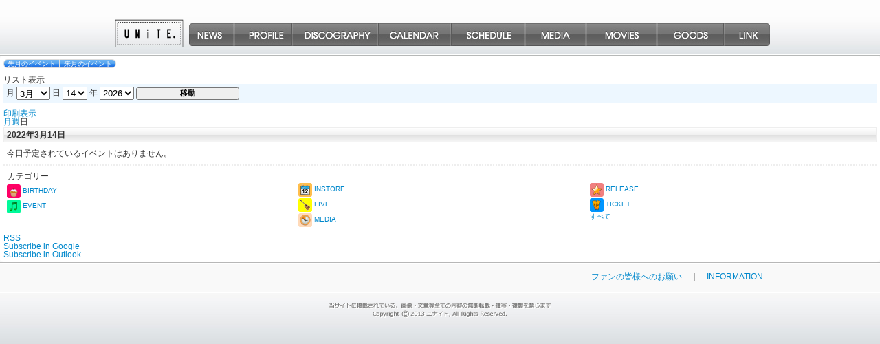

--- FILE ---
content_type: text/html; charset=UTF-8
request_url: https://www.unite-jp.com/calendar?yr=2022&month=3&dy&cid=mc-eebc9a21598585f5d8bea2ab08144d58&mcat=8&time=day
body_size: 6350
content:
<!DOCTYPE html PUBLIC "-//W3C//DTD XHTML 1.0 Transitional//EN" "http://www.w3.org/TR/xhtml1/DTD/xhtml1-transitional.dtd">
<html xmlns="http://www.w3.org/1999/xhtml" xml:lang="ja" lang="ja">
<head>
<!-- Google Tag Manager -->
<script>(function(w,d,s,l,i){w[l]=w[l]||[];w[l].push({'gtm.start':
new Date().getTime(),event:'gtm.js'});var f=d.getElementsByTagName(s)[0],
j=d.createElement(s),dl=l!='dataLayer'?'&l='+l:'';j.async=true;j.src=
'https://www.googletagmanager.com/gtm.js?id='+i+dl;f.parentNode.insertBefore(j,f);
})(window,document,'script','dataLayer','GTM-KBQL2N9');</script>
<!-- End Google Tag Manager -->
<meta http-equiv="Content-Type" content="text/html; charset=utf-8" />
<title>ユナイト official web site</title>
<meta property="og:title" content="ユナイト official web site">
<meta property="og:type" content="musician">
<meta property="og:url" content="https://www.unite-jp.com/calendar">
<meta property="og:description" content="UNiTE. 15th Anniversary oneman live [U&U's -selection-] 開催決定！">
<meta property="og:image" content="https://www.unite-jp.com/images/20251001NEW/OGP.jpg">
<meta property="article:author" content="https://www.unite-jp.com/" />
<meta name="description" content="UNiTE. 15th Anniversary oneman live [U&U's -selection-] 開催決定！">
<meta name="keywords" content="unite,ユナイト,希,椎名未緒,LiN,ハク,莎奈,黒ユナイト,U&U's">
<meta name="twitter:card" content="summary_large_image" />
<meta name="twitter:site" content="‎@official_unite">
<meta name="twitter:title" content="ユナイト official web site" />
<meta name="twitter:description" content="UNiTE. 15th Anniversary oneman live [U&U's -selection-] 開催決定！" />
<meta name="twitter:image" content="https://www.unite-jp.com/images/20251001NEW/OGP.jpg" />
<link rel="profile" href="http://gmpg.org/xfn/11" />
<link rel="shortcut icon" href="/favicon.ico">
<link href="https://www.unite-jp.com/css/main.css" rel="stylesheet" type="text/css" />
<link rel="stylesheet" type="text/css" media="all" href="https://www.unite-jp.com/wp/wp-content/themes/unite-jp/style.css" />
<link rel="pingback" href="https://www.unite-jp.com/wp/xmlrpc.php" />
<meta name='robots' content='max-image-preview:large' />
<link rel='dns-prefetch' href='//s.w.org' />
<link rel="alternate" type="application/rss+xml" title="ユナイト official web site &raquo; フィード" href="https://www.unite-jp.com/feed" />
<link rel="alternate" type="application/rss+xml" title="ユナイト official web site &raquo; コメントフィード" href="https://www.unite-jp.com/comments/feed" />
<link rel="alternate" type="application/rss+xml" title="ユナイト official web site &raquo; Calendar のコメントのフィード" href="https://www.unite-jp.com/calendar/feed" />
		<script type="text/javascript">
			window._wpemojiSettings = {"baseUrl":"https:\/\/s.w.org\/images\/core\/emoji\/13.1.0\/72x72\/","ext":".png","svgUrl":"https:\/\/s.w.org\/images\/core\/emoji\/13.1.0\/svg\/","svgExt":".svg","source":{"concatemoji":"https:\/\/www.unite-jp.com\/wp\/wp-includes\/js\/wp-emoji-release.min.js?ver=5.8.12"}};
			!function(e,a,t){var n,r,o,i=a.createElement("canvas"),p=i.getContext&&i.getContext("2d");function s(e,t){var a=String.fromCharCode;p.clearRect(0,0,i.width,i.height),p.fillText(a.apply(this,e),0,0);e=i.toDataURL();return p.clearRect(0,0,i.width,i.height),p.fillText(a.apply(this,t),0,0),e===i.toDataURL()}function c(e){var t=a.createElement("script");t.src=e,t.defer=t.type="text/javascript",a.getElementsByTagName("head")[0].appendChild(t)}for(o=Array("flag","emoji"),t.supports={everything:!0,everythingExceptFlag:!0},r=0;r<o.length;r++)t.supports[o[r]]=function(e){if(!p||!p.fillText)return!1;switch(p.textBaseline="top",p.font="600 32px Arial",e){case"flag":return s([127987,65039,8205,9895,65039],[127987,65039,8203,9895,65039])?!1:!s([55356,56826,55356,56819],[55356,56826,8203,55356,56819])&&!s([55356,57332,56128,56423,56128,56418,56128,56421,56128,56430,56128,56423,56128,56447],[55356,57332,8203,56128,56423,8203,56128,56418,8203,56128,56421,8203,56128,56430,8203,56128,56423,8203,56128,56447]);case"emoji":return!s([10084,65039,8205,55357,56613],[10084,65039,8203,55357,56613])}return!1}(o[r]),t.supports.everything=t.supports.everything&&t.supports[o[r]],"flag"!==o[r]&&(t.supports.everythingExceptFlag=t.supports.everythingExceptFlag&&t.supports[o[r]]);t.supports.everythingExceptFlag=t.supports.everythingExceptFlag&&!t.supports.flag,t.DOMReady=!1,t.readyCallback=function(){t.DOMReady=!0},t.supports.everything||(n=function(){t.readyCallback()},a.addEventListener?(a.addEventListener("DOMContentLoaded",n,!1),e.addEventListener("load",n,!1)):(e.attachEvent("onload",n),a.attachEvent("onreadystatechange",function(){"complete"===a.readyState&&t.readyCallback()})),(n=t.source||{}).concatemoji?c(n.concatemoji):n.wpemoji&&n.twemoji&&(c(n.twemoji),c(n.wpemoji)))}(window,document,window._wpemojiSettings);
		</script>
		<style type="text/css">
img.wp-smiley,
img.emoji {
	display: inline !important;
	border: none !important;
	box-shadow: none !important;
	height: 1em !important;
	width: 1em !important;
	margin: 0 .07em !important;
	vertical-align: -0.1em !important;
	background: none !important;
	padding: 0 !important;
}
</style>
	<link rel='stylesheet' id='wp-block-library-css'  href='https://www.unite-jp.com/wp/wp-includes/css/dist/block-library/style.min.css?ver=5.8.12' type='text/css' media='all' />
<link rel='stylesheet' id='contact-form-7-css'  href='https://www.unite-jp.com/wp/wp-content/plugins/contact-form-7/includes/css/styles.css?ver=5.5.2' type='text/css' media='all' />
<link rel='stylesheet' id='dashicons-css'  href='https://www.unite-jp.com/wp/wp-includes/css/dashicons.min.css?ver=5.8.12' type='text/css' media='all' />
<link rel='stylesheet' id='my-calendar-reset-css'  href='https://www.unite-jp.com/wp/wp-content/plugins/my-calendar/css/reset.css?ver=5.8.12' type='text/css' media='all' />
<link rel='stylesheet' id='my-calendar-style-css'  href='https://www.unite-jp.com/wp/wp-content/plugins/my-calendar/styles/refresh.css?ver=5.8.12' type='text/css' media='all' />
<link rel='stylesheet' id='iqfmcss-css'  href='https://www.unite-jp.com/wp/wp-content/plugins/inquiry-form-creator/css/inquiry-form.css?ver=0.7' type='text/css' media='all' />
<script type='text/javascript' src='https://www.unite-jp.com/js/jquery-1.8.3.min.js?ver=5.8.12' id='jquery-js'></script>
<script type='text/javascript' src='https://www.unite-jp.com/wp/wp-content/plugins/inquiry-form-creator/js/ajaxzip2/ajaxzip2.js?ver=2.10' id='AjaxZip-js'></script>
<script type='text/javascript' src='https://www.unite-jp.com/wp/wp-content/plugins/inquiry-form-creator/js/jquery.upload.js?ver=1.0.2' id='jquery.upload-js'></script>
<link rel="https://api.w.org/" href="https://www.unite-jp.com/wp-json/" /><link rel="alternate" type="application/json" href="https://www.unite-jp.com/wp-json/wp/v2/pages/203" /><link rel="EditURI" type="application/rsd+xml" title="RSD" href="https://www.unite-jp.com/wp/xmlrpc.php?rsd" />
<link rel="wlwmanifest" type="application/wlwmanifest+xml" href="https://www.unite-jp.com/wp/wp-includes/wlwmanifest.xml" /> 
<link rel="canonical" href="https://www.unite-jp.com/calendar" />
<link rel='shortlink' href='https://www.unite-jp.com/?p=203' />
<link rel="alternate" type="application/json+oembed" href="https://www.unite-jp.com/wp-json/oembed/1.0/embed?url=https%3A%2F%2Fwww.unite-jp.com%2Fcalendar" />
<link rel="alternate" type="text/xml+oembed" href="https://www.unite-jp.com/wp-json/oembed/1.0/embed?url=https%3A%2F%2Fwww.unite-jp.com%2Fcalendar&#038;format=xml" />
<script>AjaxZip2.JSONDATA = "https://www.unite-jp.com/wp/wp-content/plugins/inquiry-form-creator/js/ajaxzip2/data";</script>
<style type="text/css">
<!--
/* Styles by My Calendar - Joseph C Dolson https://www.joedolson.com/ */

.mc-main {--primary-dark: #313233; --primary-light: #fff; --secondary-light: #fff; --secondary-dark: #000; --highlight-dark: #666; --highlight-light: #efefef; --category-mc_live: #ffff00; --category-mc_media: #ffdab9; --category-mc_release: #f08080; --category-mc_event: #00fa9a; --category-mc_ticket: #0096ff; --category-mc_instore: #ffbe4d; --category-mc_birthday: #ff0066; }
-->
</style>
<!-- BEGIN: WP Social Bookmarking Light HEAD --><script>
    (function (d, s, id) {
        var js, fjs = d.getElementsByTagName(s)[0];
        if (d.getElementById(id)) return;
        js = d.createElement(s);
        js.id = id;
        js.src = "//connect.facebook.net/ja_JP/sdk.js#xfbml=1&version=v2.7";
        fjs.parentNode.insertBefore(js, fjs);
    }(document, 'script', 'facebook-jssdk'));
</script>
<style type="text/css">.wp_social_bookmarking_light{
    border: 0 !important;
    padding: 0 !important;
    margin: 0 !important;
}
.wp_social_bookmarking_light div{
    float: left !important;
    border: 0 !important;
    padding: 0 !important;
    margin: 20px 5px 0px 0 !important;
    height: 23px !important;
    text-indent: 0 !important;
}
.wp_social_bookmarking_light img{
    border: 0 !important;
    padding: 0;
    margin: 0;
    vertical-align: top !important;
}
.wp_social_bookmarking_light_clear{
    clear: both !important;
}
.wsbl_twitter{
    width: 100px;
}
</style>
<!-- END: WP Social Bookmarking Light HEAD -->
<script src="/js/jquery.colorbox-min.js"></script>
<script>
$(function() {
	$(".punchi").colorbox({
		maxWidth:"90%",
		maxHeight:"90%",
	});
});
</script>
<link rel="stylesheet" href="/css/colorbox.css" />
<script src="/js/jquery.rollover.js"></script>
<script src="/js/jquery.jscrollpane.min.js"></script>
<script src="/js/jquery.mousewheel.js"></script>
<script type='text/javascript'>
jQuery(document).ready(function($) {
	$('#profileMain a img,#bioIndexPhoto a img').rollover();
	// $('.profileRightSNS a img').rollover();
	$('#media01 a img').rollover();
	$('#disco01 a img').rollover();
	$('#schedule01 a img').rollover();
	$('.scroll-pane').jScrollPane({autoReinitialise: true});
});
</script>
</head>
<body class="page-template-default page page-id-203">
<!-- Google Tag Manager (noscript) -->
<noscript><iframe src="https://www.googletagmanager.com/ns.html?id=GTM-KBQL2N9"
height="0" width="0" style="display:none;visibility:hidden"></iframe></noscript>
<!-- End Google Tag Manager (noscript) -->
<div id="header">
<div id="headerBody">
<div id="headerLogo">
<a href="/"><img src="/images/headerlogo.png" alt="logo"></a>
</div><!--headerLogo-->
<div id="nav">
<ul>
<li><a href="/news" id="menuNews">NEWS</a></li>
<li><a href="/profile" id="menuProfile">PROFILE</a></li>
<li><a href="/discography" id="menuDiscography">DISCOGRAPHY</a></li>
<li><a href="/calendar" id="menuCalendar">CALENDAR</a></li>
<li><a href="/schedule" id="menuSchedule">SCHEDULE</a></li>
<li><a href="/media" id="menuMedia">MEDIA</a></li>
<li><a href="/movies" id="menuMovies">MOVIES</a></li>
<li><a href="/goods" id="menuGoods">GOODS</a></li>
<li><a href="/link" id="menuLink">LINK</a></li>
</ul>
</div><!--nav-->
</div><!--headerBody-->
</div><!--header-->
 
<div id="mc-eebc9a21598585f5d8bea2ab08144d58" class="mc-main mcjs listjs gridjs minijs  list day mc-eebc9a21598585f5d8bea2ab08144d58" aria-live='assertive' aria-atomic='true' aria-relevant='additions'><div class='mcjs list day'><div class="my-calendar-header">
		<div class="my-calendar-nav">
			<ul>
				<li class="my-calendar-prev"><a href="https://www.unite-jp.com/calendar?yr=2022&#038;month=03&#038;dy=13&#038;cid=mc-eebc9a21598585f5d8bea2ab08144d58&#038;mcat=8&#038;time=day" rel="nofollow" class="mcajax">先月のイベント</a></li><li class="my-calendar-next"><a href="https://www.unite-jp.com/calendar?yr=2022&#038;month=03&#038;dy=15&#038;cid=mc-eebc9a21598585f5d8bea2ab08144d58&#038;mcat=8&#038;time=day" rel="nofollow" class="mcajax">来月のイベント</a></li>
			</ul>
		</div><div class='mc-format'><span class='mc-active list'>リスト<span class="maybe-hide">表示</span></span></div><div class="my-calendar-date-switcher"><form action="https://www.unite-jp.com/calendar/" method="get"><div><input type="hidden" name="cid" value="mc-eebc9a21598585f5d8bea2ab08144d58" /><input type="hidden" name="mcat" value="8" /><input type="hidden" name="time" value="day" /> <label class="maybe-hide" for="mc-eebc9a21598585f5d8bea2ab08144d58-month">月</label> <select id="mc-eebc9a21598585f5d8bea2ab08144d58-month" name="month">
<option value='1'>1月</option>
<option value='2'>2月</option>
<option value='3' selected='selected'>3月</option>
<option value='4'>4月</option>
<option value='5'>5月</option>
<option value='6'>6月</option>
<option value='7'>7月</option>
<option value='8'>8月</option>
<option value='9'>9月</option>
<option value='10'>10月</option>
<option value='11'>11月</option>
<option value='12'>12月</option>
</select>
 <label class="maybe-hide" for="mc-eebc9a21598585f5d8bea2ab08144d58-day">日</label> <select id="mc-eebc9a21598585f5d8bea2ab08144d58-day" name="dy">
<option value='1'>1</option>
<option value='2'>2</option>
<option value='3'>3</option>
<option value='4'>4</option>
<option value='5'>5</option>
<option value='6'>6</option>
<option value='7'>7</option>
<option value='8'>8</option>
<option value='9'>9</option>
<option value='10'>10</option>
<option value='11'>11</option>
<option value='12'>12</option>
<option value='13'>13</option>
<option value='14' selected='selected'>14</option>
<option value='15'>15</option>
<option value='16'>16</option>
<option value='17'>17</option>
<option value='18'>18</option>
<option value='19'>19</option>
<option value='20'>20</option>
<option value='21'>21</option>
<option value='22'>22</option>
<option value='23'>23</option>
<option value='24'>24</option>
<option value='25'>25</option>
<option value='26'>26</option>
<option value='27'>27</option>
<option value='28'>28</option>
<option value='29'>29</option>
<option value='30'>30</option>
<option value='31'>31</option>
</select> <label class="maybe-hide" for="mc-eebc9a21598585f5d8bea2ab08144d58-year">年</label> <select id="mc-eebc9a21598585f5d8bea2ab08144d58-year" name="yr">
<option value="2026">2026</option>
<option value="2027">2027</option>
<option value="2028">2028</option>
<option value="2029">2029</option>
<option value="2030">2030</option>
</select> <input type="submit" class="button" value="移動" /></div></form></div><div class='mc-print'><a href='https://www.unite-jp.com?yr=2022&#038;month=03&#038;dy=14&#038;cid=mc-print-view&#038;mcat=8&#038;time=day&#038;href=https%3A%2F%2Fwww.unite-jp.com%2Fcalendar%2F&#038;format=list'>印刷<span class="maybe-hide">表示</span></a></div><div class='mc-time'><a href='https://www.unite-jp.com/calendar?yr=2022&#038;month=3&#038;dy&#038;cid=mc-eebc9a21598585f5d8bea2ab08144d58&#038;mcat=8&#038;time=month' class='month mcajax'>月</a><a href='https://www.unite-jp.com/calendar?yr=2022&#038;cid=mc-eebc9a21598585f5d8bea2ab08144d58&#038;mcat=8&#038;time=week&#038;dy=14&#038;month=03' class='week mcajax'>週</a><span class='mc-active day'>日</span></div></div>
				<h3 class='mc-single'>2022年3月14日</h3>
				<div id="mc-day" class="  past-day past-date no-events">今日予定されているイベントはありません。
</div>
			</div><div class='mc_bottomnav my-calendar-footer'><div class="category-key"><h3>カテゴリー</h3>
<ul>
<li class="cat_birthday"><a href="https://www.unite-jp.com/calendar?yr=2022&#038;month=3&#038;dy&#038;cid=mc-eebc9a21598585f5d8bea2ab08144d58&#038;time=day&#038;mcat=8,9" class="mcajax"><span class="category-color-sample"><img src="https://www.unite-jp.com/wp/wp-content/plugins/my-calendar/images/icons/party.png" alt="" style="background:#ff0066;" /></span>BIRTHDAY</a></li><li class="cat_event"><a href="https://www.unite-jp.com/calendar?yr=2022&#038;month=3&#038;dy&#038;cid=mc-eebc9a21598585f5d8bea2ab08144d58&#038;time=day&#038;mcat=8,4" class="mcajax"><span class="category-color-sample"><img src="https://www.unite-jp.com/wp/wp-content/plugins/my-calendar/images/icons/rehearsal.png" alt="" style="background:#00fa9a;" /></span>EVENT</a></li><li class="cat_instore current"><a href="https://www.unite-jp.com/calendar/" class="mcajax"aria-current="true"><span class="category-color-sample"><img src="https://www.unite-jp.com/wp/wp-content/plugins/my-calendar/images/icons/event-2.png" alt="" style="background:#ffbe4d;" /></span>INSTORE</a></li><li class="cat_live"><a href="https://www.unite-jp.com/calendar?yr=2022&#038;month=3&#038;dy&#038;cid=mc-eebc9a21598585f5d8bea2ab08144d58&#038;time=day&#038;mcat=8,1" class="mcajax"><span class="category-color-sample"><img src="https://www.unite-jp.com/wp/wp-content/plugins/my-calendar/images/icons/concert.png" alt="" style="background:#ffff00;" /></span>LIVE</a></li><li class="cat_media"><a href="https://www.unite-jp.com/calendar?yr=2022&#038;month=3&#038;dy&#038;cid=mc-eebc9a21598585f5d8bea2ab08144d58&#038;time=day&#038;mcat=8,2" class="mcajax"><span class="category-color-sample"><img src="https://www.unite-jp.com/wp/wp-content/plugins/my-calendar/images/icons/appointment.png" alt="" style="background:#ffdab9;" /></span>MEDIA</a></li><li class="cat_release"><a href="https://www.unite-jp.com/calendar?yr=2022&#038;month=3&#038;dy&#038;cid=mc-eebc9a21598585f5d8bea2ab08144d58&#038;time=day&#038;mcat=8,3" class="mcajax"><span class="category-color-sample"><img src="https://www.unite-jp.com/wp/wp-content/plugins/my-calendar/images/icons/star.png" alt="" style="background:#f08080;" /></span>RELEASE</a></li><li class="cat_ticket"><a href="https://www.unite-jp.com/calendar?yr=2022&#038;month=3&#038;dy&#038;cid=mc-eebc9a21598585f5d8bea2ab08144d58&#038;time=day&#038;mcat=8,5" class="mcajax"><span class="category-color-sample"><img src="https://www.unite-jp.com/wp/wp-content/plugins/my-calendar/images/icons/tickets.png" alt="" style="background:#0096ff;" /></span>TICKET</a></li><li class='all-categories'><a href='https://www.unite-jp.com/calendar/?yr=2022&#038;month=3&#038;dy&#038;cid=mc-eebc9a21598585f5d8bea2ab08144d58&#038;time=day' class='mcajax'>すべて</a></li></ul></div><div class='mc-export mc-subscribe'>
	<ul><li class='rss'><a href='https://www.unite-jp.com/feed/my-calendar-rss'>RSS</a></li><li class='ics google'><a href='https://www.unite-jp.com/feed/my-calendar-google'><span class="maybe-hide">Subscribe in </span>Google</a></li><li class='ics outlook'><a href='https://www.unite-jp.com/feed/my-calendar-outlook'><span class="maybe-hide">Subscribe in </span>Outlook</a></li></ul>
</div></div>
</div> <div id="topBorder"></div>
<div id="footLink"><div><a href="/fromunite/">ファンの皆様へのお願い</a>　｜　<a href="/contact/">INFORMATION</a></div></div>
<div id="topBorder"></div>
<div id="footer">
<div id="footCopy"><img src="/images/footcopy.gif" /></div>
</div><!--footer-->
<!-- Google Code for &#12518;&#12490;&#12452;&#12488; -->
<!-- Remarketing tags may not be associated with personally identifiable
information or placed on pages related to sensitive categories. For
instructions on adding this tag and more information on the above
requirements, read the setup guide: google.com/ads/remarketingsetup -->
<script type="text/javascript">
/* <![CDATA[ */
var google_conversion_id = 986892377;
var google_conversion_label = "OFTbCMeP2QgQ2ZDL1gM";
var google_custom_params = window.google_tag_params;
var google_remarketing_only = true;
/* ]]> */
</script>
<script type="text/javascript"
src="//www.googleadservices.com/pagead/conversion.js">
</script>
<noscript>
<div style="display:inline;">
<img height="1" width="1" style="border-style:none;" alt=""
src="//googleads.g.doubleclick.net/pagead/viewthroughconversion/986892377/?v
alue=1.000000&amp;label=OFTbCMeP2QgQ2ZDL1gM&amp;guid=ON&amp;script=0"/>
</div>
</noscript>
<script type="text/javascript">
  var _gaq = _gaq || [];
  _gaq.push(['_setAccount', 'UA-39026039-1']);
  _gaq.push(['_trackPageview']);
  (function() {
    var ga = document.createElement('script'); ga.type = 'text/javascript'; ga.async = true;
    ga.src = ('https:' == document.location.protocol ? 'https://ssl' : 'http://www') + '.google-analytics.com/ga.js';
    var s = document.getElementsByTagName('script')[0]; s.parentNode.insertBefore(ga, s);
  })();
</script>

<!-- BEGIN: WP Social Bookmarking Light FOOTER -->    <script>!function(d,s,id){var js,fjs=d.getElementsByTagName(s)[0],p=/^http:/.test(d.location)?'http':'https';if(!d.getElementById(id)){js=d.createElement(s);js.id=id;js.src=p+'://platform.twitter.com/widgets.js';fjs.parentNode.insertBefore(js,fjs);}}(document, 'script', 'twitter-wjs');</script><!-- END: WP Social Bookmarking Light FOOTER -->
<script type='text/javascript' src='https://www.unite-jp.com/wp/wp-includes/js/comment-reply.min.js?ver=5.8.12' id='comment-reply-js'></script>
<script type='text/javascript' src='https://www.unite-jp.com/wp/wp-includes/js/dist/vendor/regenerator-runtime.min.js?ver=0.13.7' id='regenerator-runtime-js'></script>
<script type='text/javascript' src='https://www.unite-jp.com/wp/wp-includes/js/dist/vendor/wp-polyfill.min.js?ver=3.15.0' id='wp-polyfill-js'></script>
<script type='text/javascript' id='contact-form-7-js-extra'>
/* <![CDATA[ */
var wpcf7 = {"api":{"root":"https:\/\/www.unite-jp.com\/wp-json\/","namespace":"contact-form-7\/v1"}};
/* ]]> */
</script>
<script type='text/javascript' src='https://www.unite-jp.com/wp/wp-content/plugins/contact-form-7/includes/js/index.js?ver=5.5.2' id='contact-form-7-js'></script>
<script type='text/javascript' src='https://www.unite-jp.com/wp/wp-includes/js/wp-embed.min.js?ver=5.8.12' id='wp-embed-js'></script>
<script type='text/javascript' id='mc.grid-js-extra'>
/* <![CDATA[ */
var mcgrid = {"grid":"true"};
/* ]]> */
</script>
<script type='text/javascript' src='https://www.unite-jp.com/wp/wp-content/plugins/my-calendar/js/mc-grid.js?ver=5.8.12' id='mc.grid-js'></script>
<script type='text/javascript' id='mc.list-js-extra'>
/* <![CDATA[ */
var mclist = {"list":"true"};
/* ]]> */
</script>
<script type='text/javascript' src='https://www.unite-jp.com/wp/wp-content/plugins/my-calendar/js/mc-list.js?ver=5.8.12' id='mc.list-js'></script>
<script type='text/javascript' id='mc.mini-js-extra'>
/* <![CDATA[ */
var mcmini = {"mini":"true"};
/* ]]> */
</script>
<script type='text/javascript' src='https://www.unite-jp.com/wp/wp-content/plugins/my-calendar/js/mc-mini.js?ver=5.8.12' id='mc.mini-js'></script>
<script type='text/javascript' id='mc.mcjs-js-extra'>
/* <![CDATA[ */
var my_calendar = {"newWindow":"\u65b0\u3057\u3044\u30bf\u30d6\u3067\u958b\u304f"};
/* ]]> */
</script>
<script type='text/javascript' src='https://www.unite-jp.com/wp/wp-content/plugins/my-calendar/js/mcjs.js?ver=5.8.12' id='mc.mcjs-js'></script>
</body>
</html>



--- FILE ---
content_type: text/css
request_url: https://www.unite-jp.com/wp/wp-content/themes/unite-jp/style.css
body_size: 72
content:
@charset "utf-8";
/*
Theme Name: UNiTE
Theme URI: 
Description: ユナイト official web site 用テーマ
Author: 
Version: 1.0
License: GNU General Public License
*/
